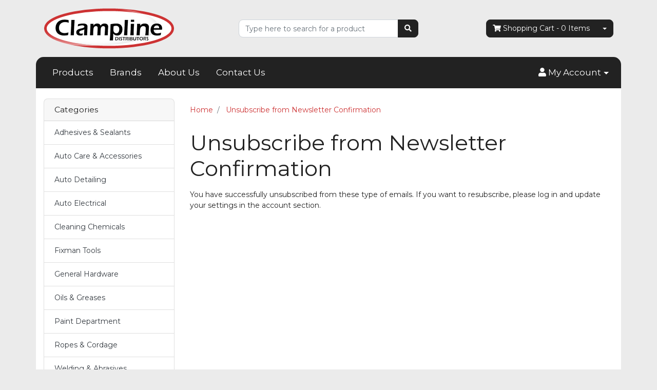

--- FILE ---
content_type: text/html; charset=utf-8
request_url: https://www.clampline.com.au/form/unsubscribe-from-newsletter-confirmation/
body_size: 10080
content:
<!DOCTYPE html>
<html lang="en">
<head itemscope itemtype="http://schema.org/WebSite">
	<meta http-equiv="Content-Type" content="text/html; charset=utf-8"/>
<meta http-equiv="x-ua-compatible" content="ie=edge">
<meta name="keywords" content="Unsubscribe from Newsletter Confirmation"/>
<meta name="description" content="Unsubscribe from Newsletter Confirmation - Unsubscribe from Newsletter Confirmation"/>
<meta name="viewport" content="width=device-width, initial-scale=1, shrink-to-fit=no">
<meta name="csrf-token" content="dfe45e7c88b902afec44c334c2260a3d3e9b4ac3,208327e638f674e1d492df25f861881a7a24adc5,1769545134"/>
<meta property="og:image" content="https://www.clampline.com.au/assets/website_logo.png"/>
<meta property="og:title" content="Unsubscribe from Newsletter Confirmation"/>
<meta property="og:site_name" content="Clampline Distributors"/>
<meta property="og:type" content="article"/>
<meta property="og:url" content="https://www.clampline.com.au/form/unsubscribe-from-newsletter-confirmation/"/>
<meta property="og:description" content="Unsubscribe from Newsletter Confirmation - Unsubscribe from Newsletter Confirmation"/>
<title itemprop='name'>Unsubscribe from Newsletter Confirmation</title>
<link rel="canonical" href="https://www.clampline.com.au/form/unsubscribe-from-newsletter-confirmation/" itemprop="url"/>
<link rel="shortcut icon" href="/assets/favicon_logo.png?1752658009"/>
<!-- Neto Assets -->
<link rel="dns-prefetch preconnect" href="//assets.netostatic.com">
<link rel="dns-prefetch" href="//use.fontawesome.com">
<link rel="dns-prefetch" href="//google-analytics.com">
<link rel="stylesheet" type="text/css" href="https://use.fontawesome.com/releases/v5.7.2/css/all.css" media="all"/>
<link rel="stylesheet" type="text/css" href="https://cdn.neto.com.au/assets/neto-cdn/jquery_ui/1.12.1/jquery-ui.min.css" media="all"/>
<!--[if lte IE 8]>
	<script type="text/javascript" src="https://cdn.neto.com.au/assets/neto-cdn/html5shiv/3.7.0/html5shiv.js"></script>
	<script type="text/javascript" src="https://cdn.neto.com.au/assets/neto-cdn/respond.js/1.3.0/respond.min.js"></script>
<![endif]-->
<!-- Begin: Script 101 -->
<!-- Google Tag Manager -->
<script>(function(w,d,s,l,i){w[l]=w[l]||[];w[l].push({'gtm.start':
new Date().getTime(),event:'gtm.js'});var f=d.getElementsByTagName(s)[0],
j=d.createElement(s),dl=l!='dataLayer'?'&l='+l:'';j.async=true;j.src=
'https://www.googletagmanager.com/gtm.js?id='+i+dl;f.parentNode.insertBefore(j,f);
})(window,document,'script','dataLayer','GTM-KFHV2KN');</script>
<!-- End Google Tag Manager -->
<!-- End: Script 101 -->


	<link class="theme-selector" rel="stylesheet" type="text/css" href="/assets/themes/glaucous-2020-10/css/app.css?1752658009" media="all"/>
	<link rel="stylesheet" type="text/css" href="/assets/themes/glaucous-2020-10/css/style.css?1752658009" media="all"/>
</head>
<body id="n_content" class="n_glaucous-2020-10">
<a href="#main-content" class="sr-only sr-only-focusable">Skip to main content</a>
<div class="container wrapper-header">
	<div class="row align-items-center py-3">
		<div class="col-12 col-md-4 wrapper-logo text-center text-sm-left">
			<a href="https://www.clampline.com.au" title="Clampline Distributors">
				<img class="logo" src="/assets/website_logo.png?1752658009" alt="Clampline Distributors"/>
			</a>
		</div>
		<div class="col-12 col-md-4">
			<div class="header-search">
				<form name="productsearch" method="get" action="/">
					<input type="hidden" name="rf" value="kw"/>
					<div class="input-group">
						<input class="form-control ajax_search" value="" id="name_search" autocomplete="off" name="kw" type="text" placeholder="Type here to search for a product"/>
						<span class="input-group-append">
							<button type="submit" value="Search" class="btn btn-default" aria-label="Search site"><i class="fa fa-search" aria-hidden="true"></i></button>
						</span>
					</div>
				</form>
			</div>
		</div>
		<div class="col-4 d-none d-md-block text-right">
			<div id="header-cart" class="btn-group">
				<a href="https://www.clampline.com.au/_mycart?tkn=cart&ts=1769545134501011" class="btn btn-default" id="cartcontentsheader">
					<i class="fa fa-shopping-cart"></i> <span class="d-none d-lg-inline-block">Shopping Cart</span> - <span rel="a2c_item_count">0</span> Items
				</a>
				<a href="#" class="btn btn-default dropdown-toggle" data-toggle="dropdown"></a>
				<ul class="dropdown-menu">
					<li class="box" id="neto-dropdown">
						<div class="body" id="cartcontents"></div>
						<div class="footer"></div>
					</li>
				</ul>
			</div>
		</div>
	</div>
	<div class="row">
		<div class="col-12">
			<div class="navbar navbar-default navbar-expand-md">
                <ul class="nMobileNav">
                    <li><a href="/products"><span class="icon"><i class="fa fa-gift"></i></span><br>
                    Products</a></li>
                    <li><a href="/_myacct/"><span class="icon"><i class="fa fa-user"></i></span><br>
                    Account</a></li>
										<li><a href="https://www.clampline.com.au/_mycart?tkn=cart&ts=1769545134503530"><span class="icon"><i class="fa fa-shopping-cart"></i></span><br>
										Cart (<span rel="a2c_item_count">0</span>)</a></li>
                </ul>
				<div class="collapse navbar-collapse navbar-responsive-collapse">
					<ul class="nav navbar-nav" role="navigation" aria-label="Main menu">
                        <li class="">
                                        <a href="/products/" class="nav-link px-3 ">Products</a>
                                        </li><li class="">
                                        <a href="/brands/" class="nav-link px-3 ">Brands</a>
                                        </li><li class="">
                                        <a href="/about-us/" class="nav-link px-3 ">About Us</a>
                                        </li><li class="">
                                        <a href="/form/contact-us/" class="nav-link px-3 ">Contact Us</a>
                                        </li>
                        </ul>
                    <ul class="nav navbar-nav ml-auto d-none d-sm-flex">
                        <li class="nav-item dropdown dropdown-hover">
                            <a href="https://www.clampline.com.au/_myacct" role="button" class="nav-link dropdown-toggle" data-toggle="dropdown" aria-haspopup="true" aria-expanded="false" aria-label="Account dropdown"><i class="fa fa-user"></i> <span class="visible-lg visible-inline-lg">My Account</span></a>
                            <ul class="dropdown-menu dropdown-menu-right">
                                <span nloader-content-id="M8Bgjgh4gzOh4zZ2GVU77br0RxFquFmehbErCb0y3nw4aRuy77rwMz-AvD2G3RY79UGsf-03B6tEwCHzjdbuxA" nloader-content="[base64]" nloader-data="HSstULotYVvH80TrdP7mU9I7nCBEe8gCk9eehuCsKcM"></span></ul>
                        </li>
                    </ul>
				</div>
			</div>
		</div>
	</div>
</div>
<div id="main-content" class="container" role="main">
	<div class="row"><aside class="col-12 col-md-3" id="left-sidebar">
	<div class="card d-none d-md-block mb-2">
				<div class="card-header"><h3 class="h4 mb-0">Categories</h3></div>
				<div class="list-group list-group-flush" role="navigation" aria-label="Category menu"><div class="position-relative border-bottom dropdown dropdown-hover">
				<a class="text-dark list-group-item list-group-item-action" href="https://www.clampline.com.au/adhesives-sealants/">Adhesives & Sealants</a>
				<ul class="dropdown-menu dropdown-menu-horizontal"><li class="">
					<a class="dropdown-item" href="https://www.clampline.com.au/general-hardware/d.i.y-adhesives/~-481">Adhesive Glue Products</a>
					</li><li class="">
					<a class="dropdown-item" href="https://www.clampline.com.au/adhesives-sealants/epoxy-glues/">Epoxy Glues & Fillers </a>
					</li><li class="">
					<a class="dropdown-item" href="https://www.clampline.com.au/fibreglass-products/">Fibreglass Products</a>
					</li><li class="">
					<a class="dropdown-item" href="https://www.clampline.com.au/flange-gasket-sealants/">Gasket & Flange Sealants</a>
					</li><li class="">
					<a class="dropdown-item" href="https://www.clampline.com.au/adhesives-sealants/instant-adhesives/">Instant Adhesives</a>
					</li><li class="">
					<a class="dropdown-item" href="https://www.clampline.com.au/adhesives-sealants/pva-wood-glues/">PVA Wood Glues</a>
					</li><li class="">
					<a class="dropdown-item" href="https://www.clampline.com.au/adhesives-sealants/trade-adhesives-sealants/">Silicone Sealants</a>
					</li><li class="">
					<a class="dropdown-item" href="https://www.clampline.com.au/adhesives-sealants/thread-retaining-products/">Thread Retaining Products</a>
					</li></ul>
				</div><div class="position-relative border-bottom dropdown dropdown-hover">
				<a class="text-dark list-group-item list-group-item-action" href="https://www.clampline.com.au/auto-care-accessories/">Auto Care & Accessories</a>
				<ul class="dropdown-menu dropdown-menu-horizontal"><li class="">
					<a class="dropdown-item" href="https://www.clampline.com.au/auto-care-accessories/automotive-tapes/">Automotive Tapes</a>
					</li><li class="">
					<a class="dropdown-item" href="https://www.clampline.com.au/auto-care-accessories/car-accessories/">Car Accessories</a>
					</li><li class="">
					<a class="dropdown-item" href="https://www.clampline.com.au/auto-care-accessories/engine-repair/">Engine Repair</a>
					</li><li class="">
					<a class="dropdown-item" href="https://www.clampline.com.au/auto-care-accessories/exhaust-repair/">Exhaust Repair</a>
					</li><li class="">
					<a class="dropdown-item" href="https://www.clampline.com.au/Fuel-Containers/">Fuel Containers</a>
					</li><li class="">
					<a class="dropdown-item" href="https://www.clampline.com.au/auto-care-accessories/garage-equipment/">Garage Equipment</a>
					</li><li class="">
					<a class="dropdown-item" href="https://www.clampline.com.au/auto-care-accessories/hose-clamps/">Hose Clamps</a>
					</li><li class="">
					<a class="dropdown-item" href="https://www.clampline.com.au/auto-care-accessories/l-p-plates/">L & P Plates</a>
					</li><li class="">
					<a class="dropdown-item" href="https://www.clampline.com.au/auto-care-accessories/load-restraints/">Load Restraints</a>
					</li><li class="">
					<a class="dropdown-item" href="https://www.clampline.com.au/auto-care-accessories/petrol-oil-funnels/">Petrol & Oil Funnels</a>
					</li><li class="">
					<a class="dropdown-item" href="https://www.clampline.com.au/auto-care-accessories/syphon-pumps/">Syphon Pumps</a>
					</li><li class="">
					<a class="dropdown-item" href="https://www.clampline.com.au/auto-care-accessories/engine-maintenance-tools/">Tarpaulins</a>
					</li><li class="">
					<a class="dropdown-item" href="https://www.clampline.com.au/auto-care-accessories/trailer-towing-accessories/">Trailer & Towing Accessories</a>
					</li><li class="">
					<a class="dropdown-item" href="https://www.clampline.com.au/auto-care-accessories/vehicle-maintenance/">Vehicle Maintenance</a>
					</li></ul>
				</div><div class="position-relative border-bottom dropdown dropdown-hover">
				<a class="text-dark list-group-item list-group-item-action" href="https://www.clampline.com.au/auto-detailing/">Auto Detailing</a>
				<ul class="dropdown-menu dropdown-menu-horizontal"><li class="">
					<a class="dropdown-item" href="https://www.clampline.com.au/detailing-products/automotive-air-fresheners/">Automotive Air Fresheners</a>
					</li><li class="">
					<a class="dropdown-item" href="https://www.clampline.com.au/detailing-products/bug-tar-removers/">Bug & Tar Removers</a>
					</li><li class="">
					<a class="dropdown-item" href="https://www.clampline.com.au/detailing-products/car-polishes/">Car Polishes</a>
					</li><li class="">
					<a class="dropdown-item" href="https://www.clampline.com.au/detailing-products/car-wash/">Car Wash</a>
					</li><li class="">
					<a class="dropdown-item" href="https://www.clampline.com.au/detailing-products/glass-windscreen-care/">Glass & Windscreen Care</a>
					</li><li class="">
					<a class="dropdown-item" href="https://www.clampline.com.au/detailing-products/marine-care/">Marine Care</a>
					</li><li class="">
					<a class="dropdown-item" href="https://www.clampline.com.au/detailing-products/metal-plastic-polishes/">Metal & Plastic Polishes</a>
					</li><li class="">
					<a class="dropdown-item" href="https://www.clampline.com.au/detailing-products/truck-wash/">Truck Wash</a>
					</li><li class="">
					<a class="dropdown-item" href="https://www.clampline.com.au/detailing-products/tyre-wheel-care/">Tyre & Wheel Care</a>
					</li><li class="">
					<a class="dropdown-item" href="https://www.clampline.com.au/detailing-products/upholstery-cleaners/">Upholstery Cleaners</a>
					</li><li class="">
					<a class="dropdown-item" href="https://www.clampline.com.au/detailing-products/upholstery-protectants/">Upholstery Protectants</a>
					</li><li class="">
					<a class="dropdown-item" href="https://www.clampline.com.au/detailing-products/washing-polishing-accessories/">Washing & Polishing Accessories</a>
					</li></ul>
				</div><div class="position-relative border-bottom dropdown dropdown-hover">
				<a class="text-dark list-group-item list-group-item-action" href="https://www.clampline.com.au/auto-electrical/">Auto Electrical</a>
				<ul class="dropdown-menu dropdown-menu-horizontal"><li class="">
					<a class="dropdown-item" href="https://www.clampline.com.au/auto-electrical-products/auto-electrical-tools-testers/">Auto Electrical Tools & Testers</a>
					</li><li class="">
					<a class="dropdown-item" href="https://www.clampline.com.au/auto-electrical-products/automotive-lights/">Automotive Lights</a>
					</li><li class="">
					<a class="dropdown-item" href="https://www.clampline.com.au/auto-electrical-products/battery-chargers/">Battery Chargers</a>
					</li><li class="">
					<a class="dropdown-item" href="https://www.clampline.com.au/auto-electrical-products/battery-maintenance-accessories/">Battery Maintenance & accessories</a>
					</li><li class="">
					<a class="dropdown-item" href="https://www.clampline.com.au/auto-electrical-products/booster-cables-jump-starters/">Booster Cables & Jump Starters</a>
					</li><li class="">
					<a class="dropdown-item" href="https://www.clampline.com.au/auto-electrical-products/cable-ties/">Cable Ties</a>
					</li><li class="">
					<a class="dropdown-item" href="https://www.clampline.com.au/auto-electrical-products/general-electrical-accessories/">General Electrical Accessories</a>
					</li><li class="">
					<a class="dropdown-item" href="https://www.clampline.com.au/auto-electrical-products/narva-auto-electrical-cable/">Narva Auto Electrical Cable</a>
					</li><li class="">
					<a class="dropdown-item" href="https://www.clampline.com.au/auto-electrical-products/narva-auto-fuses-bulk/">Narva Auto Fuses - Bulk</a>
					</li><li class="">
					<a class="dropdown-item" href="https://www.clampline.com.au/auto-electrical-products/narva-auto-fuses-carded/">Narva Auto Fuses - Carded</a>
					</li><li class="">
					<a class="dropdown-item" href="https://www.clampline.com.au/auto-electrical-products/narva-crimp-terminals-blister-pack/">Narva Crimp Terminals - Blister Pack</a>
					</li><li class="">
					<a class="dropdown-item" href="https://www.clampline.com.au/auto-electrical-products/narva-crimp-terminals-bulk/">Narva Crimp Terminals - Bulk</a>
					</li><li class="">
					<a class="dropdown-item" href="https://www.clampline.com.au/auto-electrical-products/narva-driving-lights/">Narva Driving Lights</a>
					</li><li class="">
					<a class="dropdown-item" href="https://www.clampline.com.au/auto-electrical-products/narva-globes-carded/">Narva Globes - Carded</a>
					</li><li class="">
					<a class="dropdown-item" href="https://www.clampline.com.au/auto-electrical-products/narva-heat-shrink-split-tubing/">Narva Heat Shrink & Split Tubing</a>
					</li><li class="">
					<a class="dropdown-item" href="https://www.clampline.com.au/auto-electrical-products/narva-merchandisers/">Narva Merchandisers</a>
					</li><li class="">
					<a class="dropdown-item" href="https://www.clampline.com.au/auto-electrical-products/narva-switches-relays/">Narva Switches & Relays</a>
					</li><li class="">
					<a class="dropdown-item" href="https://www.clampline.com.au/auto-electrical-products/narva-trailer-connectors-plugs/">Narva Trailer Connectors & Plugs</a>
					</li><li class="">
					<a class="dropdown-item" href="https://www.clampline.com.au/auto-electrical-products/narva-wire-connectors/">Narva Wire Connectors</a>
					</li><li class="">
					<a class="dropdown-item" href="https://www.clampline.com.au/auto-electrical-products/narva-work-lamps/">Narva Work Lamps</a>
					</li><li class="">
					<a class="dropdown-item" href="https://www.clampline.com.au/auto-electrical-products/safety-beacons/">Safety Beacons</a>
					</li><li class="">
					<a class="dropdown-item" href="https://www.clampline.com.au/auto-electrical-products/trailer-adaptors/">Trailer Adaptors</a>
					</li><li class="">
					<a class="dropdown-item" href="https://www.clampline.com.au/auto-electrical-products/trailer-lighting-reflectors/">Trailer Lighting & Reflectors</a>
					</li></ul>
				</div><div class="position-relative border-bottom dropdown dropdown-hover">
				<a class="text-dark list-group-item list-group-item-action" href="https://www.clampline.com.au/cleaning-chemicals/">Cleaning Chemicals</a>
				<ul class="dropdown-menu dropdown-menu-horizontal"><li class="">
					<a class="dropdown-item" href="https://www.clampline.com.au/cleaning-chemicals/acetone/">Acetone</a>
					</li><li class="">
					<a class="dropdown-item" href="https://www.clampline.com.au/cleaning-chemicals/degreasers/">Degreasers</a>
					</li><li class="">
					<a class="dropdown-item" href="https://www.clampline.com.au/cleaning-chemicals/disinfectants/">Disinfectants</a>
					</li><li class="">
					<a class="dropdown-item" href="https://www.clampline.com.au/cleaning-chemicals/dispenser-units/">Dispenser Units</a>
					</li><li class="">
					<a class="dropdown-item" href="https://www.clampline.com.au/cleaning-chemicals/electronic-cleaners/">Electronic Cleaners</a>
					</li><li class="">
					<a class="dropdown-item" href="https://www.clampline.com.au/cleaning-chemicals/general-cleaners/">General Cleaners</a>
					</li><li class="">
					<a class="dropdown-item" href="https://www.clampline.com.au/cleaning-chemicals/industrial-hand-cleaners/">Industrial Hand Cleaners</a>
					</li><li class="">
					<a class="dropdown-item" href="https://www.clampline.com.au/cleaning-chemicals/kitchen-cleaners/">Kitchen Cleaners</a>
					</li><li class="">
					<a class="dropdown-item" href="https://www.clampline.com.au/cleaning-chemicals/surface-cleaners/">Surface Cleaners</a>
					</li><li class="">
					<a class="dropdown-item" href="https://www.clampline.com.au/cleaning-chemicals/toilet-cleaners-deodorisers/">Toilet Cleaners & Deodorisers</a>
					</li><li class="">
					<a class="dropdown-item" href="https://www.clampline.com.au/cleaning-chemicals/washroom-soaps/">Washroom Soaps</a>
					</li></ul>
				</div><div class="position-relative border-bottom dropdown dropdown-hover">
				<a class="text-dark list-group-item list-group-item-action" href="https://www.clampline.com.au/fixman/">Fixman Tools</a>
				<ul class="dropdown-menu dropdown-menu-horizontal"><li class="">
					<a class="dropdown-item" href="https://www.clampline.com.au/fixman-tools/cutting-tools/">Cutting Tools</a>
					</li><li class="">
					<a class="dropdown-item" href="https://www.clampline.com.au/fixman/cutting-tools/">Cutting Tools</a>
					</li><li class="">
					<a class="dropdown-item" href="https://www.clampline.com.au/fixman-tools/insulating-tools-1000v/">Insulating Tools 1000v</a>
					</li><li class="">
					<a class="dropdown-item" href="https://www.clampline.com.au/fixman-tools/measuring-tools/">Measuring Tools</a>
					</li><li class="">
					<a class="dropdown-item" href="https://www.clampline.com.au/fixman/measuring-tools/">Measuring Tools</a>
					</li><li class="">
					<a class="dropdown-item" href="https://www.clampline.com.au/fixman-tools/pliers/">Pliers</a>
					</li><li class="">
					<a class="dropdown-item" href="https://www.clampline.com.au/fixman-tools/power-tool-accessories/">Power Tool Accessories</a>
					</li><li class="">
					<a class="dropdown-item" href="https://www.clampline.com.au/fixman-tools/roller-cabinet-tool-box/">Roller Cabinet & Tool Box</a>
					</li><li class="">
					<a class="dropdown-item" href="https://www.clampline.com.au/fixman-tools/screwdrivers/">Screwdrivers</a>
					</li><li class="">
					<a class="dropdown-item" href="https://www.clampline.com.au/fixman/screwdrivers/">Screwdrivers</a>
					</li><li class="">
					<a class="dropdown-item" href="https://www.clampline.com.au/fixman-tools/sockets-and-accessories/">Sockets and Accessories</a>
					</li><li class="">
					<a class="dropdown-item" href="https://www.clampline.com.au/fixman-tools/striking-tools/">Striking Tools</a>
					</li><li class="">
					<a class="dropdown-item" href="https://www.clampline.com.au/fixman-tools/tool-sets/">Tool Sets</a>
					</li><li class="">
					<a class="dropdown-item" href="https://www.clampline.com.au/fixman/tool-sets/">Tool Sets</a>
					</li><li class="">
					<a class="dropdown-item" href="https://www.clampline.com.au/fixman-tools/wrenches/">Wrenches</a>
					</li></ul>
				</div><div class="position-relative border-bottom dropdown dropdown-hover">
				<a class="text-dark list-group-item list-group-item-action" href="https://www.clampline.com.au/general-hardware/">General Hardware</a>
				<ul class="dropdown-menu dropdown-menu-horizontal"><li class="">
					<a class="dropdown-item" href="https://www.clampline.com.au/general-hardware/air-compressors/">Air Compressors</a>
					</li><li class="">
					<a class="dropdown-item" href="https://www.clampline.com.au/general-hardware/batteries/">Batteries</a>
					</li><li class="">
					<a class="dropdown-item" href="https://www.clampline.com.au/general-hardware/bicycle-inner-tubes/">Bicycle Inner Tubes</a>
					</li><li class="">
					<a class="dropdown-item" href="https://www.clampline.com.au/general-hardware/bicycle-tyres/">Bicycle Tyres</a>
					</li><li class="">
					<a class="dropdown-item" href="https://www.clampline.com.au/general-hardware/duct-tapes/">Duct Tapes</a>
					</li><li class="">
					<a class="dropdown-item" href="https://www.clampline.com.au/general-hardware/general-housewares/">General Housewares</a>
					</li><li class="">
					<a class="dropdown-item" href="https://www.clampline.com.au/grab-kits/~-497">Grab Kits</a>
					</li><li class="">
					<a class="dropdown-item" href="https://www.clampline.com.au/general-hardware/hand-foot-pumps/">Hand & Foot Pumps</a>
					</li><li class="">
					<a class="dropdown-item" href="https://www.clampline.com.au/general-hardware/hand-tools/">Hand Tools</a>
					</li><li class="">
					<a class="dropdown-item" href="https://www.clampline.com.au/general-hardware/industrial-inner-tubes/">Industrial Inner Tubes</a>
					</li><li class="">
					<a class="dropdown-item" href="https://www.clampline.com.au/general-hardware/industrial-tyres/">Industrial Tyres</a>
					</li><li class="">
					<a class="dropdown-item" href="https://www.clampline.com.au/general-hardware/insect-control/">Insect Control</a>
					</li><li class="">
					<a class="dropdown-item" href="https://www.clampline.com.au/general-hardware/masking-tapes/">Masking Tapes</a>
					</li><li class="">
					<a class="dropdown-item" href="https://www.clampline.com.au/general-hardware/packing-tapes/">Packing Tapes</a>
					</li><li class="">
					<a class="dropdown-item" href="https://www.clampline.com.au/general-hardware/pvc-electrical-tapes/">PVC Electrical Tapes</a>
					</li><li class="">
					<a class="dropdown-item" href="https://www.clampline.com.au/general-hardware/air-tools/">SOS Silicone Tape</a>
					</li><li class="">
					<a class="dropdown-item" href="https://www.clampline.com.au/general-hardware/spray-bottles/">Spray Bottles</a>
					</li><li class="">
					<a class="dropdown-item" href="https://www.clampline.com.au/general-hardware/storage-ideas/">Storage Ideas</a>
					</li><li class="">
					<a class="dropdown-item" href="https://www.clampline.com.au/general-hardware/tyre-tube-accessories/">Tyre & Tube Accessories</a>
					</li></ul>
				</div><div class="position-relative border-bottom dropdown dropdown-hover">
				<a class="text-dark list-group-item list-group-item-action" href="https://www.clampline.com.au/oils-greases/">Oils & Greases</a>
				<ul class="dropdown-menu dropdown-menu-horizontal"><li class="">
					<a class="dropdown-item" href="https://www.clampline.com.au/oils-greases/anti-seize-compounds/">Anti-Seize Compounds</a>
					</li><li class="">
					<a class="dropdown-item" href="https://www.clampline.com.au/oils-greases/automotive-engine-coolants/">Automotive Engine Coolants</a>
					</li><li class="">
					<a class="dropdown-item" href="https://www.clampline.com.au/oils-greases/automotive-engine-oils/">Automotive Engine Oils</a>
					</li><li class="">
					<a class="dropdown-item" href="https://www.clampline.com.au/oils-greases/automotive-gear-oils/">Automotive Gear Oils</a>
					</li><li class="">
					<a class="dropdown-item" href="https://www.clampline.com.au/oils-greases/automotive-greases/">Automotive Greases</a>
					</li><li class="">
					<a class="dropdown-item" href="https://www.clampline.com.au/oils-greases/automotive-transmission-oils/">Automotive Transmission Oils</a>
					</li><li class="">
					<a class="dropdown-item" href="https://www.clampline.com.au/oils-greases/general-aerosol-lubricants/">General & Aerosol Lubricants</a>
					</li><li class="">
					<a class="dropdown-item" href="https://www.clampline.com.au/oils-greases/lanolin-products-automotive/">Lanolin Products - Automotive</a>
					</li><li class="">
					<a class="dropdown-item" href="https://www.clampline.com.au/oils-greases/lubrication-equipment/">Lubrication Equipment</a>
					</li><li class="">
					<a class="dropdown-item" href="https://www.clampline.com.au/oils-greases/metal-protectants/">Metal Protectants</a>
					</li><li class="">
					<a class="dropdown-item" href="https://www.clampline.com.au/oils-greases/outdoor-power-equipment-oils/">Outdoor Power Equipment Oils</a>
					</li><li class="">
					<a class="dropdown-item" href="https://www.clampline.com.au/oils-greases/power-steer-brake-fluids/">Power Steer & Brake Fluids</a>
					</li><li class="">
					<a class="dropdown-item" href="https://www.clampline.com.au/oils-greases/specialty-fluids/">specialty Fluids</a>
					</li></ul>
				</div><div class="position-relative border-bottom dropdown dropdown-hover">
				<a class="text-dark list-group-item list-group-item-action" href="https://www.clampline.com.au/paint-department/">Paint Department</a>
				<ul class="dropdown-menu dropdown-menu-horizontal"><li class="">
					<a class="dropdown-item" href="https://www.clampline.com.au/paint-department/aerosol-paint-cold-galv-zinc/">Aerosol Paint - Cold Galv/Zinc</a>
					</li><li class="">
					<a class="dropdown-item" href="https://www.clampline.com.au/paint-department/aerosol-paint-engine-enamel/">Aerosol Paint - Engine Enamel</a>
					</li><li class="">
					<a class="dropdown-item" href="https://www.clampline.com.au/paint-department/aerosol-paint-gloss-enamel/">Aerosol Paint - Gloss Enamel</a>
					</li><li class="">
					<a class="dropdown-item" href="https://www.clampline.com.au/paint-department/aerosol-paint-heat-proof/">Aerosol Paint - Heat Proof</a>
					</li><li class="">
					<a class="dropdown-item" href="https://www.clampline.com.au/paint-department/aerosol-paint-septone-acrylic/">Aerosol Paint - Septone Acrylic</a>
					</li><li class="">
					<a class="dropdown-item" href="https://www.clampline.com.au/paint-department/aerosol-paint-survey-marking/">Aerosol Paint - Survey/Line Marking</a>
					</li><li class="">
					<a class="dropdown-item" href="https://www.clampline.com.au/paint-department/automotive-paint/">Automotive Paint</a>
					</li><li class="">
					<a class="dropdown-item" href="https://www.clampline.com.au/paint-department/fillers-automotive/">Fillers - Automotive</a>
					</li><li class="">
					<a class="dropdown-item" href="https://www.clampline.com.au/paint-department/fillers-trade/">Fillers - Trade</a>
					</li><li class="">
					<a class="dropdown-item" href="https://www.clampline.com.au/paint-department/hardeners/">Hardeners</a>
					</li><li class="">
					<a class="dropdown-item" href="https://www.clampline.com.au/paint-department/lanolin-timber-protection/">Lanolin Timber Protection</a>
					</li><li class="">
					<a class="dropdown-item" href="https://www.clampline.com.au/paint-department/paint-brushes/">Paint Brushes</a>
					</li><li class="">
					<a class="dropdown-item" href="https://www.clampline.com.au/paint-department/paint-roller-buckets/">Paint Pots</a>
					</li><li class="">
					<a class="dropdown-item" href="https://www.clampline.com.au/paint-department/paint-roller-kits/">Paint Roller Kits</a>
					</li><li class="">
					<a class="dropdown-item" href="https://www.clampline.com.au/paint-department/paint-scrapers/">Paint Scrapers</a>
					</li><li class="">
					<a class="dropdown-item" href="https://www.clampline.com.au/paint-department/paint-stripper/">Paint Stripper</a>
					</li><li class="">
					<a class="dropdown-item" href="https://www.clampline.com.au/paint-department/painters-rags/">Painters Rags</a>
					</li><li class="">
					<a class="dropdown-item" href="https://www.clampline.com.au/paint-department/painters-tools/">Painters Tools</a>
					</li><li class="">
					<a class="dropdown-item" href="https://www.clampline.com.au/paint-department/rust-converters/">Rust Converters</a>
					</li><li class="">
					<a class="dropdown-item" href="https://www.clampline.com.au/paint-department/surface-preperation-products/">Surface Preperation Products</a>
					</li><li class="">
					<a class="dropdown-item" href="https://www.clampline.com.au/paint-department/thinners-acrylic/">Thinners - Acrylic</a>
					</li><li class="">
					<a class="dropdown-item" href="https://www.clampline.com.au/paint-department/thinners-all-purpose/">Thinners - All Purpose</a>
					</li><li class="">
					<a class="dropdown-item" href="https://www.clampline.com.au/paint-department/thinners-enamel/">Thinners - Enamel</a>
					</li></ul>
				</div><div class="position-relative border-bottom dropdown dropdown-hover">
				<a class="text-dark list-group-item list-group-item-action" href="https://www.clampline.com.au/ropes-cordage/">Ropes & Cordage</a>
				<ul class="dropdown-menu dropdown-menu-horizontal"><li class="">
					<a class="dropdown-item" href="https://www.clampline.com.au/ropes-cordage/~-527"></a>
					</li><li class="">
					<a class="dropdown-item" href="https://www.clampline.com.au/cotton-sash-cord/">Cotton Sash Cord</a>
					</li><li class="">
					<a class="dropdown-item" href="https://www.clampline.com.au/ropes-rigging/shock-cord/">Shock Cord</a>
					</li><li class="">
					<a class="dropdown-item" href="https://www.clampline.com.au/ropes-rigging/silver-rope/">Silver Rope</a>
					</li><li class="">
					<a class="dropdown-item" href="https://www.clampline.com.au/ropes-rigging/starter-cord/">Starter Cord</a>
					</li><li class="">
					<a class="dropdown-item" href="https://www.clampline.com.au/ropes-rigging/venetian-blind-cord/">Venetian Blind Cord</a>
					</li></ul>
				</div><div class="position-relative border-bottom dropdown dropdown-hover">
				<a class="text-dark list-group-item list-group-item-action" href="https://www.clampline.com.au/Welding-Abrasives-/">Welding & Abrasives</a>
				<ul class="dropdown-menu dropdown-menu-horizontal"><li class="">
					<a class="dropdown-item" href="https://www.clampline.com.au/abrasives-welding-products/metal-cut-off-wheels/">Metal Cut Off Wheels</a>
					</li><li class="">
					<a class="dropdown-item" href="https://www.clampline.com.au/abrasives-welding-products/non-loading-sheets/">Non-Loading Sheets</a>
					</li><li class="">
					<a class="dropdown-item" href="https://www.clampline.com.au/abrasives-welding-products/sand-paper-rolls/">Sand Paper Rolls</a>
					</li><li class="">
					<a class="dropdown-item" href="https://www.clampline.com.au/abrasives-welding-products/sanding-belts/">Sanding Belts</a>
					</li><li class="">
					<a class="dropdown-item" href="https://www.clampline.com.au/abrasives-welding-products/soldering-products/">Soldering Products</a>
					</li><li class="">
					<a class="dropdown-item" href="https://www.clampline.com.au/abrasives-welding-products/welding-accessories/">Welding Accessories</a>
					</li><li class="">
					<a class="dropdown-item" href="https://www.clampline.com.au/abrasives-welding-products/welding-rods-mig-wires/">Welding Rods & Mig Wires</a>
					</li><li class="">
					<a class="dropdown-item" href="https://www.clampline.com.au/abrasives-welding-products/wet-dry-sheets/">Wet & Dry Sheets</a>
					</li></ul>
				</div></div>
			</div>
	<span nloader-content-id="fwaeIZCFdwdsATmsBxeBwAg_9nDr-9pEctVcCurDijU" nloader-content="[base64]"></span>
	<div class="card d-none d-md-block my-2">
				<div class="card-header"><h3 class="h4 mb-0">Information</h3></div>
				<div class="list-group list-group-flush" role="navigation" aria-label="Information menu"><div class="position-relative border-bottom ">
				<a class="text-dark list-group-item list-group-item-action" href="/about-us/">About Us</a>
				</div><div class="position-relative border-bottom ">
				<a class="text-dark list-group-item list-group-item-action" href="/form/contact-us/">Contact Us</a>
				</div></div>
		</div>
	</aside>
<div class="col-12 col-md-9">
	<nav aria-label="breadcrumb">
				<ol class="breadcrumb" itemscope itemtype="http://schema.org/BreadcrumbList">
					<li class="breadcrumb-item" itemprop="itemListElement" itemscope itemtype="http://schema.org/ListItem">
						<a href="https://www.clampline.com.au" itemprop="item"><span itemprop="name">Home</span></a>
						<meta itemprop="position" content="0" />
					</li><li class="breadcrumb-item" itemprop="itemListElement" itemscope itemtype="http://schema.org/ListItem">
						<a href="/form/unsubscribe-from-newsletter-confirmation/" itemprop="item"><span itemprop="name">Unsubscribe from Newsletter Confirmation</span></a>
						<meta itemprop="position" content="1" />
					</li></ol>
			</nav>
<h1 class="display-4">
	Unsubscribe from Newsletter Confirmation
</h1>
<p class="text-muted">
	</p>


<section class="n-responsive-content" aria-label="Short description">
		
		
		
	</section>
	<section class="n-responsive-content" aria-label="Description">
		<p>You have successfully unsubscribed from these type of emails. If you want to resubscribe, please log in and update your settings in the account section.</p>

			
			
			
		</section>


</div></div>
</div>
<footer class="wrapper-footer mt-4 pt-4">
	<div class="container">
		<div class="row">
			<div class="col-12 col-sm-8">
				<div class="row">
					<h4 class="nav-link py-0"></h4>
								<ul class="nav">
									<li class="nav-item"><a href="/about-us/" class="nav-link">About Us</a></li><li class="nav-item"><a href="/privacy-policy/" class="nav-link">Privacy Policy</a></li><li class="nav-item"><a href="/form/contact-us/" class="nav-link">Contact Us</a></li>
								</ul>
				</div>
			</div>
			<div class="col-12 col-sm-4">
				<!-- Subscribe form removed - Conn Guerrilla-->
			</div>
		</div>
		<div class="row">
			<div class="col-12">
				<hr />
			</div>
		</div>
		<div class="row align-items-center">
			<div class="col-12 col-md-4 text-md-left">
				<p class="small">
					<strong>Copyright &copy; 2026 Clampline Distributors.</strong>
					<a href="https://www.netohq.com" title="Neto E-commerce Retail Management Platform" target="_blank" rel="noopener">E-commerce software by Neto</a><br/>
					</p>
			</div>
		</div>
	</div>
</footer>
<div class="modal fade" tabindex="-1" id="termsModal">
	<div class="modal-dialog modal-lg" role="document">
		<div class="modal-content">
			<div class="modal-header">
				<h4 class="modal-title">Terms & Conditions</h4>
				<button type="button" class="close" data-dismiss="modal" aria-label="Close"><span aria-hidden="true">×</span></button>
			</div>
			<div class="modal-body"><p>
	Welcome to our website. If you continue to browse and use this website, you are agreeing to comply with and be bound by the following terms and conditions of use, which together with our privacy policy govern Clampline Distributors’s relationship with you in relation to this website. If you disagree with any part of these terms and conditions, please do not use our website.</p>
<p>
	The term ‘Clampline Distributors’ or ‘us’ or ‘we’ refers to the owner of the website whose registered office is Unit: 2/3, 8 Glasson Drive Bethania QLD 4205. Our ABN is . The term ‘you’ refers to the user or viewer of our website.</p>
<p>
	The use of this website is subject to the following terms of use:</p>
<ul>
	<li>
		The content of the pages of this website is for your general information and use only. It is subject to change without notice.</li>
	<li>
		Neither we nor any third parties provide any warranty or guarantee as to the accuracy, timeliness, performance, completeness or suitability of the information and materials found or offered on this website for any particular purpose. You acknowledge that such information and materials may contain inaccuracies or errors and we expressly exclude liability for any such inaccuracies or errors to the fullest extent permitted by law.</li>
	<li>
		Your use of any information or materials on this website is entirely at your own risk, for which we shall not be liable. It shall be your own responsibility to ensure that any products, services or information available through this website meet your specific requirements.</li>
	<li>
		This website contains material which is owned by or licensed to us. This material includes, but is not limited to, the design, layout, look, appearance and graphics. Reproduction is prohibited other than in accordance with the copyright notice, which forms part of these terms and conditions.</li>
	<li>
		All trademarks reproduced in this website, which are not the property of, or licensed to the operator, are acknowledged on the website.</li>
	<li>
		Unauthorised use of this website may give rise to a claim for damages and/or be a criminal offence.</li>
	<li>
		From time to time, this website may also include links to other websites. These links are provided for your convenience to provide further information. They do not signify that we endorse the website(s). We have no responsibility for the content of the linked website(s).</li>
	<li>
		Your use of this website and any dispute arising out of such use of the website is subject to the laws of Australia.</li>
</ul></div>
			<div class="modal-footer"><button type="button" class="btn btn-outline-secondary" data-dismiss="modal">Close</button></div>
		</div>
	</div>
</div>
<div class="modal fade" tabindex="-1" id="privacyModal">
	<div class="modal-dialog modal-lg" role="document">
		<div class="modal-content">
			<div class="modal-header">
				<h4 class="modal-title">Privacy Policy</h4>
				<button type="button" class="close" data-dismiss="modal" aria-label="Close"><span aria-hidden="true">×</span></button>
			</div>
			<div class="modal-body"><h2>Privacy Policy</h2>

<p>We only use your personal information for the purposes for which you give it to us and for related, internal management purposes. We do not give information about you to other government agencies, organisations or anyone else unless one of the following applies:</p>

<ul>
	<li>You have consented</li>
	<li>You’d expect us to or we have told you we will</li>
	<li>It is required or authorised by law</li>
	<li>It will prevent or lessen a serious and imminent threat to somebody’s life or health or</li>
	<li>The disclosure is reasonably necessary for law enforcement or for the protection of public revenue.</li>
</ul>

<p>We analyse non-identifiable website traffic data to improve our services.</p>

<p>For any enquiries regarding this website, please <a href="/form/contact-us/">contact us</a></p>
</div>
			<div class="modal-footer"><button type="button" class="btn btn-outline-secondary" data-dismiss="modal">Close</button></div>
		</div>
	</div>
</div>
<!-- Required Neto Scripts - DO NOT REMOVE -->
<script type="text/javascript" src="https://cdn.neto.com.au/assets/neto-cdn/skeletal/4.4.0/vendor.js"></script>
<script type="text/javascript" src="https://cdn.neto.com.au/assets/neto-cdn/jquery_ui/1.12.1/jquery-ui.min.js"></script>
<script type="text/javascript" src="//assets.netostatic.com/ecommerce/6.355.0/assets/js/common/webstore/main.js"></script>
<script src="/assets/themes/glaucous-2020-10/js/custom.js?1752658009"></script>

		<script>
			(function( NETO, $, undefined ) {
				NETO.systemConfigs = {"isLegacyCartActive":"1","currencySymbol":"$","siteEnvironment":"production","defaultCart":"legacy","asyncAddToCartInit":"1","dateFormat":"dd/mm/yy","isCartRequestQueueActive":0,"measurePerformance":0,"isMccCartActive":"0","siteId":"N068851","isMccCheckoutFeatureActive":0};
			}( window.NETO = window.NETO || {}, jQuery ));
		</script>
		
<!-- Begin: Script 101 -->
<!-- Start Google E-commerce Tracking -->
<script>
ga('send', 'pageview');</script>
<!-- End Google E-commerce Tracking -->

<!-- End: Script 101 -->
<div class="npopup" style="" role="alertdialog" aria-atomic="true" aria-label="Popup" aria-describedby="npopupDesc" tabindex="-1">
	<a href="javascript:void(0);" class="npopup-btn-close" role="button" aria-label="Close popup"></a>
	<div class="npopup-body" id="npopupDesc"></div>
</div>
<div class="nactivity"><i class="fa fa-spinner fa-spin fa-inverse fa-3x fa-fw"></i></div>
</body>
</html>

--- FILE ---
content_type: text/plain; charset=utf-8
request_url: https://www.clampline.com.au/ajax/addtocart?proc=ShowItem&showparentname=
body_size: 181
content:
^NETO^SUCCESS^NSD1;#5|$9|cartitems@0|$10|csrf_token$96|759442fe2655776846a274d9d73a584a45720975%2Cbb84fc2bf20c786e467ae97c3cc61cf5576f641d%2C1769545136$15|discountmessage$0|$8|lastitem#0|$5|total#10|$11|checkouturl$68|https%3A%2F%2Fwww.clampline.com.au%2F_mycart%3Fts%3D1769545136122122$14|discount_total$1|0$11|grand_total$0|$10|item_count$0|$16|product_discount$0|$13|product_total$0|$13|shipping_cost$1|0$17|shipping_discount$0|$15|shipping_method$0|$14|shipping_total$1|0

--- FILE ---
content_type: text/plain; charset=utf-8
request_url: https://www.clampline.com.au/ajax/ajax_loader
body_size: 482
content:
^NETO^SUCCESS^NSD1;#2|$10|csrf_token$96|635c13ca02ae8f60a2f2ce8cdcab8244fd2bf324%2Ce2773a5f0a0cdb89e0a7ec3786688e78e6730bd4%2C1769545136$12|rtn_contents#2|$86|M8Bgjgh4gzOh4zZ2GVU77br0RxFquFmehbErCb0y3nw4aRuy77rwMz-AvD2G3RY79UGsf-03B6tEwCHzjdbuxA$192|%3Cli%3E %3Ca class%3D%22dropdown-item%22 href%3D%22https%3A%2F%2Fwww.clampline.com.au%2F_myacct%2Flogin%22 title%3D%22Login%22%3ELogin%3C%2Fa%3E %3C%2Fli%3E%0A                                $43|fwaeIZCFdwdsATmsBxeBwAg_9nDr-9pEctVcCurDijU$0|

--- FILE ---
content_type: text/plain
request_url: https://www.google-analytics.com/j/collect?v=1&_v=j102&a=369828602&t=pageview&_s=1&dl=https%3A%2F%2Fwww.clampline.com.au%2Fform%2Funsubscribe-from-newsletter-confirmation%2F&ul=en-us%40posix&dt=Unsubscribe%20from%20Newsletter%20Confirmation&sr=1280x720&vp=1280x720&_u=YEBAAEABAAAAACAAI~&jid=1357949460&gjid=1477617981&cid=802133555.1769545136&tid=UA-19898196-1&_gid=1155916292.1769545136&_r=1&_slc=1&gtm=45He61q0h1n81KFHV2KNv832964624za200zd832964624&gcd=13l3l3l3l1l1&dma=0&tag_exp=103116026~103200004~104527907~104528501~104684208~104684211~115938466~115938468~116185181~116185182~116682876~116988315~117041588&z=1982927038
body_size: -451
content:
2,cG-31TBVE6185